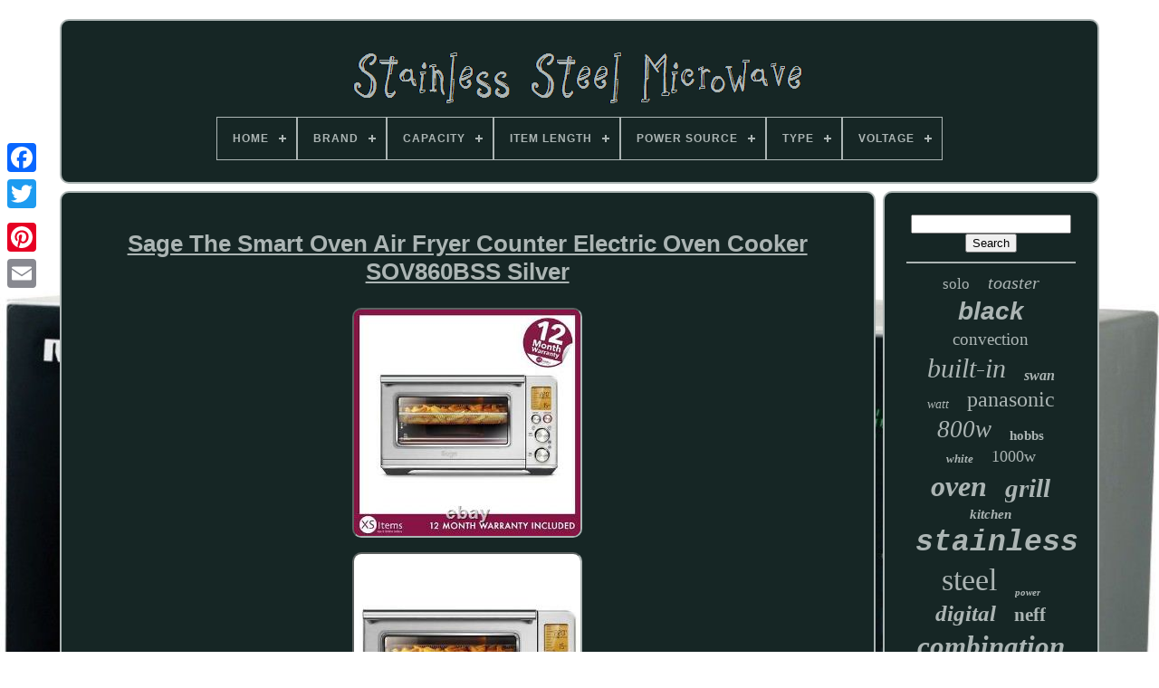

--- FILE ---
content_type: text/html
request_url: https://thestainlesssteelmicrowave.com/sage_the_smart_oven_air_fryer_counter_electric_oven_cooker_sov860bss_silver.html
body_size: 5987
content:
<!DOCTYPE  HTML>	 
	
	
	
 <HTML> 

   


 
<HEAD>
	


		<TITLE> 	
		Sage The Smart Oven Air Fryer Counter Electric Oven Cooker Sov860bss Silver
			</TITLE>

	
	 <META CONTENT="text/html; charset=UTF-8"  HTTP-EQUIV="content-type"> 


		
<META	CONTENT="width=device-width, initial-scale=1" NAME="viewport">		  
	  
	
	

 
   
<!--#################################################################-->
<LINK HREF="https://thestainlesssteelmicrowave.com/jyhigobicy.css" REL="stylesheet"	TYPE="text/css">  	
	 	
 	<LINK REL="stylesheet" HREF="https://thestainlesssteelmicrowave.com/delo.css" TYPE="text/css"> 

	<SCRIPT TYPE="text/javascript"  SRC="https://code.jquery.com/jquery-latest.min.js">	 </SCRIPT>
	

		  <SCRIPT SRC="https://thestainlesssteelmicrowave.com/xytites.js" TYPE="text/javascript" ASYNC>
	
 </SCRIPT>
 	
	<SCRIPT  TYPE="text/javascript" SRC="https://thestainlesssteelmicrowave.com/cixuk.js">
</SCRIPT>   
	 	<SCRIPT  ASYNC   SRC="https://thestainlesssteelmicrowave.com/difocate.js"  TYPE="text/javascript"></SCRIPT> 

	 <SCRIPT ASYNC  SRC="https://thestainlesssteelmicrowave.com/kyhu.js" TYPE="text/javascript">
</SCRIPT>	
	
	 
	
<!--#################################################################-->
<SCRIPT TYPE="text/javascript">


var a2a_config = a2a_config || {};a2a_config.no_3p = 1;
 </SCRIPT>
	 <SCRIPT SRC="//static.addtoany.com/menu/page.js"  TYPE="text/javascript"  ASYNC>

	</SCRIPT>
	 	     
	

<SCRIPT	SRC="//static.addtoany.com/menu/page.js" TYPE="text/javascript"	ASYNC>		</SCRIPT>
	
	<SCRIPT   TYPE="text/javascript"  ASYNC   SRC="//static.addtoany.com/menu/page.js">

</SCRIPT>

 

	
</HEAD>
	  
  	
<BODY	DATA-ID="333949894252">



	
<DIV STYLE="left:0px; top:150px;"   CLASS="a2a_kit a2a_kit_size_32 a2a_floating_style a2a_vertical_style">	   
  
		

<!--#################################################################-->
<A  CLASS="a2a_button_facebook"> 
</A>
		
		 <A CLASS="a2a_button_twitter">  </A>	 
 	 
		
	   	<A CLASS="a2a_button_google_plus">  	
</A> 
  	 	
		
<A CLASS="a2a_button_pinterest"> 
</A>  
			
	 <A CLASS="a2a_button_email">
 
</A> 

	</DIV> 

	

		
<DIV   ID="zosuluwy">   	 
		  	
<DIV  ID="jypa">  
 
	 	   
				  
<A   HREF="https://thestainlesssteelmicrowave.com/"> 	
<IMG ALT="Stainless Steel Microwave" SRC="https://thestainlesssteelmicrowave.com/stainless_steel_microwave.gif">
  
	</A>		  	

			
<div id='wawebuvy' class='align-center'>
<ul>
<li class='has-sub'><a href='https://thestainlesssteelmicrowave.com/'><span>Home</span></a>
<ul>
	<li><a href='https://thestainlesssteelmicrowave.com/newest_items_stainless_steel_microwave.html'><span>Newest items</span></a></li>
	<li><a href='https://thestainlesssteelmicrowave.com/most_popular_items_stainless_steel_microwave.html'><span>Most popular items</span></a></li>
	<li><a href='https://thestainlesssteelmicrowave.com/recent_videos_stainless_steel_microwave.html'><span>Recent videos</span></a></li>
</ul>
</li>

<li class='has-sub'><a href='https://thestainlesssteelmicrowave.com/brand/'><span>Brand</span></a>
<ul>
	<li><a href='https://thestainlesssteelmicrowave.com/brand/aeg.html'><span>Aeg (215)</span></a></li>
	<li><a href='https://thestainlesssteelmicrowave.com/brand/bosch.html'><span>Bosch (318)</span></a></li>
	<li><a href='https://thestainlesssteelmicrowave.com/brand/cda.html'><span>Cda (108)</span></a></li>
	<li><a href='https://thestainlesssteelmicrowave.com/brand/cookology.html'><span>Cookology (81)</span></a></li>
	<li><a href='https://thestainlesssteelmicrowave.com/brand/daewoo.html'><span>Daewoo (83)</span></a></li>
	<li><a href='https://thestainlesssteelmicrowave.com/brand/hotpoint.html'><span>Hotpoint (158)</span></a></li>
	<li><a href='https://thestainlesssteelmicrowave.com/brand/miele.html'><span>Miele (76)</span></a></li>
	<li><a href='https://thestainlesssteelmicrowave.com/brand/neff.html'><span>Neff (440)</span></a></li>
	<li><a href='https://thestainlesssteelmicrowave.com/brand/panasonic.html'><span>Panasonic (490)</span></a></li>
	<li><a href='https://thestainlesssteelmicrowave.com/brand/russell_hobbs.html'><span>Russell Hobbs (352)</span></a></li>
	<li><a href='https://thestainlesssteelmicrowave.com/brand/sage.html'><span>Sage (75)</span></a></li>
	<li><a href='https://thestainlesssteelmicrowave.com/brand/samsung.html'><span>Samsung (247)</span></a></li>
	<li><a href='https://thestainlesssteelmicrowave.com/brand/sharp.html'><span>Sharp (212)</span></a></li>
	<li><a href='https://thestainlesssteelmicrowave.com/brand/siemens.html'><span>Siemens (89)</span></a></li>
	<li><a href='https://thestainlesssteelmicrowave.com/brand/smad.html'><span>Smad (106)</span></a></li>
	<li><a href='https://thestainlesssteelmicrowave.com/brand/smeg.html'><span>Smeg (74)</span></a></li>
	<li><a href='https://thestainlesssteelmicrowave.com/brand/swan.html'><span>Swan (202)</span></a></li>
	<li><a href='https://thestainlesssteelmicrowave.com/brand/tower.html'><span>Tower (151)</span></a></li>
	<li><a href='https://thestainlesssteelmicrowave.com/brand/whirlpool.html'><span>Whirlpool (85)</span></a></li>
	<li><a href='https://thestainlesssteelmicrowave.com/brand/zanussi.html'><span>Zanussi (87)</span></a></li>
	<li><a href='https://thestainlesssteelmicrowave.com/newest_items_stainless_steel_microwave.html'>... (1997)</a></li>
</ul>
</li>

<li class='has-sub'><a href='https://thestainlesssteelmicrowave.com/capacity/'><span>Capacity</span></a>
<ul>
	<li><a href='https://thestainlesssteelmicrowave.com/capacity/17_l.html'><span>17 L (92)</span></a></li>
	<li><a href='https://thestainlesssteelmicrowave.com/capacity/17l.html'><span>17l (105)</span></a></li>
	<li><a href='https://thestainlesssteelmicrowave.com/capacity/20_l.html'><span>20 L (700)</span></a></li>
	<li><a href='https://thestainlesssteelmicrowave.com/capacity/20_litres.html'><span>20 Litres (57)</span></a></li>
	<li><a href='https://thestainlesssteelmicrowave.com/capacity/20l.html'><span>20l (144)</span></a></li>
	<li><a href='https://thestainlesssteelmicrowave.com/capacity/21l.html'><span>21l (50)</span></a></li>
	<li><a href='https://thestainlesssteelmicrowave.com/capacity/22l.html'><span>22l (48)</span></a></li>
	<li><a href='https://thestainlesssteelmicrowave.com/capacity/23_l.html'><span>23 L (78)</span></a></li>
	<li><a href='https://thestainlesssteelmicrowave.com/capacity/23_litres.html'><span>23 Litres (31)</span></a></li>
	<li><a href='https://thestainlesssteelmicrowave.com/capacity/23l.html'><span>23l (164)</span></a></li>
	<li><a href='https://thestainlesssteelmicrowave.com/capacity/25_l.html'><span>25 L (257)</span></a></li>
	<li><a href='https://thestainlesssteelmicrowave.com/capacity/25l.html'><span>25l (205)</span></a></li>
	<li><a href='https://thestainlesssteelmicrowave.com/capacity/26_l.html'><span>26 L (38)</span></a></li>
	<li><a href='https://thestainlesssteelmicrowave.com/capacity/27l.html'><span>27l (150)</span></a></li>
	<li><a href='https://thestainlesssteelmicrowave.com/capacity/28_l.html'><span>28 L (40)</span></a></li>
	<li><a href='https://thestainlesssteelmicrowave.com/capacity/30_l.html'><span>30 L (59)</span></a></li>
	<li><a href='https://thestainlesssteelmicrowave.com/capacity/32_l.html'><span>32 L (50)</span></a></li>
	<li><a href='https://thestainlesssteelmicrowave.com/capacity/32l.html'><span>32l (59)</span></a></li>
	<li><a href='https://thestainlesssteelmicrowave.com/capacity/34l.html'><span>34l (31)</span></a></li>
	<li><a href='https://thestainlesssteelmicrowave.com/capacity/43_l.html'><span>43 L (38)</span></a></li>
	<li><a href='https://thestainlesssteelmicrowave.com/newest_items_stainless_steel_microwave.html'>... (3250)</a></li>
</ul>
</li>

<li class='has-sub'><a href='https://thestainlesssteelmicrowave.com/item_length/'><span>Item Length</span></a>
<ul>
	<li><a href='https://thestainlesssteelmicrowave.com/item_length/31_6_cm.html'><span>31.6 Cm (12)</span></a></li>
	<li><a href='https://thestainlesssteelmicrowave.com/item_length/32_4.html'><span>32.4 (23)</span></a></li>
	<li><a href='https://thestainlesssteelmicrowave.com/item_length/32cm.html'><span>32cm (34)</span></a></li>
	<li><a href='https://thestainlesssteelmicrowave.com/item_length/34_5_cm.html'><span>34.5 Cm (15)</span></a></li>
	<li><a href='https://thestainlesssteelmicrowave.com/item_length/34cm.html'><span>34cm (12)</span></a></li>
	<li><a href='https://thestainlesssteelmicrowave.com/item_length/35_7_cm.html'><span>35.7 Cm (11)</span></a></li>
	<li><a href='https://thestainlesssteelmicrowave.com/item_length/35cm.html'><span>35cm (26)</span></a></li>
	<li><a href='https://thestainlesssteelmicrowave.com/item_length/38cm.html'><span>38cm (16)</span></a></li>
	<li><a href='https://thestainlesssteelmicrowave.com/item_length/39cm.html'><span>39cm (18)</span></a></li>
	<li><a href='https://thestainlesssteelmicrowave.com/item_length/40_cm.html'><span>40 Cm (10)</span></a></li>
	<li><a href='https://thestainlesssteelmicrowave.com/item_length/40cm.html'><span>40cm (23)</span></a></li>
	<li><a href='https://thestainlesssteelmicrowave.com/item_length/41cm.html'><span>41cm (15)</span></a></li>
	<li><a href='https://thestainlesssteelmicrowave.com/item_length/45_2_cm.html'><span>45.2 Cm (27)</span></a></li>
	<li><a href='https://thestainlesssteelmicrowave.com/item_length/49_cm.html'><span>49 Cm (16)</span></a></li>
	<li><a href='https://thestainlesssteelmicrowave.com/item_length/51_3cm.html'><span>51.3cm (10)</span></a></li>
	<li><a href='https://thestainlesssteelmicrowave.com/item_length/52cm.html'><span>52cm (10)</span></a></li>
	<li><a href='https://thestainlesssteelmicrowave.com/item_length/53_1_cm.html'><span>53.1 Cm (10)</span></a></li>
	<li><a href='https://thestainlesssteelmicrowave.com/item_length/55_3_cm.html'><span>55.3 Cm (14)</span></a></li>
	<li><a href='https://thestainlesssteelmicrowave.com/item_length/56cm.html'><span>56cm (10)</span></a></li>
	<li><a href='https://thestainlesssteelmicrowave.com/item_length/59_4_cm.html'><span>59.4 Cm (21)</span></a></li>
	<li><a href='https://thestainlesssteelmicrowave.com/newest_items_stainless_steel_microwave.html'>... (5313)</a></li>
</ul>
</li>

<li class='has-sub'><a href='https://thestainlesssteelmicrowave.com/power_source/'><span>Power Source</span></a>
<ul>
	<li><a href='https://thestainlesssteelmicrowave.com/power_source/700.html'><span>700 (6)</span></a></li>
	<li><a href='https://thestainlesssteelmicrowave.com/power_source/1000w.html'><span>1000w (3)</span></a></li>
	<li><a href='https://thestainlesssteelmicrowave.com/power_source/1850w.html'><span>1850w (2)</span></a></li>
	<li><a href='https://thestainlesssteelmicrowave.com/power_source/230_v_50_hz.html'><span>230 V / 50 Hz (3)</span></a></li>
	<li><a href='https://thestainlesssteelmicrowave.com/power_source/750w.html'><span>750w (2)</span></a></li>
	<li><a href='https://thestainlesssteelmicrowave.com/power_source/950_w.html'><span>950 W (3)</span></a></li>
	<li><a href='https://thestainlesssteelmicrowave.com/power_source/ac_power.html'><span>Ac Power (2)</span></a></li>
	<li><a href='https://thestainlesssteelmicrowave.com/power_source/battery.html'><span>Battery (6)</span></a></li>
	<li><a href='https://thestainlesssteelmicrowave.com/power_source/electric.html'><span>Electric (2115)</span></a></li>
	<li><a href='https://thestainlesssteelmicrowave.com/power_source/gas.html'><span>Gas (4)</span></a></li>
	<li><a href='https://thestainlesssteelmicrowave.com/power_source/manual.html'><span>Manual (61)</span></a></li>
	<li><a href='https://thestainlesssteelmicrowave.com/power_source/microwave.html'><span>Microwave (5)</span></a></li>
	<li><a href='https://thestainlesssteelmicrowave.com/newest_items_stainless_steel_microwave.html'>... (3434)</a></li>
</ul>
</li>

<li class='has-sub'><a href='https://thestainlesssteelmicrowave.com/type/'><span>Type</span></a>
<ul>
	<li><a href='https://thestainlesssteelmicrowave.com/type/2_slice_toaster_set.html'><span>2-slice Toaster Set (60)</span></a></li>
	<li><a href='https://thestainlesssteelmicrowave.com/type/4_slice_toaster_set.html'><span>4-slice Toaster Set (64)</span></a></li>
	<li><a href='https://thestainlesssteelmicrowave.com/type/built_in.html'><span>Built-in (1502)</span></a></li>
	<li><a href='https://thestainlesssteelmicrowave.com/type/built_in_microwave.html'><span>Built-in Microwave (10)</span></a></li>
	<li><a href='https://thestainlesssteelmicrowave.com/type/compact.html'><span>Compact (8)</span></a></li>
	<li><a href='https://thestainlesssteelmicrowave.com/type/compact_oven.html'><span>Compact Oven (38)</span></a></li>
	<li><a href='https://thestainlesssteelmicrowave.com/type/countertop.html'><span>Countertop (1483)</span></a></li>
	<li><a href='https://thestainlesssteelmicrowave.com/type/flatbed.html'><span>Flatbed (7)</span></a></li>
	<li><a href='https://thestainlesssteelmicrowave.com/type/freestanding.html'><span>Freestanding (19)</span></a></li>
	<li><a href='https://thestainlesssteelmicrowave.com/type/grill.html'><span>Grill (12)</span></a></li>
	<li><a href='https://thestainlesssteelmicrowave.com/type/kettle_toaster_set.html'><span>Kettle & Toaster Set (9)</span></a></li>
	<li><a href='https://thestainlesssteelmicrowave.com/type/kitchen_equipment.html'><span>Kitchen Equipment (17)</span></a></li>
	<li><a href='https://thestainlesssteelmicrowave.com/type/micorwave.html'><span>Micorwave (5)</span></a></li>
	<li><a href='https://thestainlesssteelmicrowave.com/type/microwave.html'><span>Microwave (119)</span></a></li>
	<li><a href='https://thestainlesssteelmicrowave.com/type/microwave_oven.html'><span>Microwave Oven (58)</span></a></li>
	<li><a href='https://thestainlesssteelmicrowave.com/type/microwave_with_grill.html'><span>Microwave With Grill (28)</span></a></li>
	<li><a href='https://thestainlesssteelmicrowave.com/type/microwave_oven.html'><span>Microwave_oven (16)</span></a></li>
	<li><a href='https://thestainlesssteelmicrowave.com/type/microwaves.html'><span>Microwaves (106)</span></a></li>
	<li><a href='https://thestainlesssteelmicrowave.com/type/over_the_range.html'><span>Over-the-range (16)</span></a></li>
	<li><a href='https://thestainlesssteelmicrowave.com/type/standard.html'><span>Standard (6)</span></a></li>
	<li><a href='https://thestainlesssteelmicrowave.com/newest_items_stainless_steel_microwave.html'>... (2063)</a></li>
</ul>
</li>

<li class='has-sub'><a href='https://thestainlesssteelmicrowave.com/voltage/'><span>Voltage</span></a>
<ul>
	<li><a href='https://thestainlesssteelmicrowave.com/voltage/120_v.html'><span>120 V (5)</span></a></li>
	<li><a href='https://thestainlesssteelmicrowave.com/voltage/120_volts.html'><span>120 Volts (2)</span></a></li>
	<li><a href='https://thestainlesssteelmicrowave.com/voltage/2_3e_2_volts.html'><span>2.3e+2 Volts (5)</span></a></li>
	<li><a href='https://thestainlesssteelmicrowave.com/voltage/2_45_volts_ac.html'><span>2.45 Volts (ac) (4)</span></a></li>
	<li><a href='https://thestainlesssteelmicrowave.com/voltage/220_v.html'><span>220 V (3)</span></a></li>
	<li><a href='https://thestainlesssteelmicrowave.com/voltage/220_240_v.html'><span>220-240 V (6)</span></a></li>
	<li><a href='https://thestainlesssteelmicrowave.com/voltage/220_240v.html'><span>220-240v (4)</span></a></li>
	<li><a href='https://thestainlesssteelmicrowave.com/voltage/220v.html'><span>220v (3)</span></a></li>
	<li><a href='https://thestainlesssteelmicrowave.com/voltage/230_v.html'><span>230 V (73)</span></a></li>
	<li><a href='https://thestainlesssteelmicrowave.com/voltage/230_volts.html'><span>230 Volts (19)</span></a></li>
	<li><a href='https://thestainlesssteelmicrowave.com/voltage/230_240v.html'><span>230-240v (5)</span></a></li>
	<li><a href='https://thestainlesssteelmicrowave.com/voltage/230v.html'><span>230v (13)</span></a></li>
	<li><a href='https://thestainlesssteelmicrowave.com/voltage/240_v_220_v.html'><span>240 V, 220 V (2)</span></a></li>
	<li><a href='https://thestainlesssteelmicrowave.com/voltage/240_volts.html'><span>‎240 Volts (4)</span></a></li>
	<li><a href='https://thestainlesssteelmicrowave.com/voltage/240.html'><span>240 (5)</span></a></li>
	<li><a href='https://thestainlesssteelmicrowave.com/voltage/240_v.html'><span>240 V (779)</span></a></li>
	<li><a href='https://thestainlesssteelmicrowave.com/voltage/240_v_230_v.html'><span>240 V, 230 V (7)</span></a></li>
	<li><a href='https://thestainlesssteelmicrowave.com/voltage/240_volts.html'><span>240 Volts (21)</span></a></li>
	<li><a href='https://thestainlesssteelmicrowave.com/voltage/240v.html'><span>240v (32)</span></a></li>
	<li><a href='https://thestainlesssteelmicrowave.com/voltage/800w.html'><span>800w (3)</span></a></li>
	<li><a href='https://thestainlesssteelmicrowave.com/newest_items_stainless_steel_microwave.html'>... (4651)</a></li>
</ul>
</li>

</ul>
</div>

		  
  	</DIV>			

		
    <DIV ID="wijy"> 	 
 
			   <DIV   ID="besypu">
	
   

				
	 
<DIV	ID="qimefeso">
	  	  </DIV>	  

				<h1 class="[base64]">Sage The Smart Oven Air Fryer Counter Electric Oven Cooker SOV860BSS Silver </h1><img class="pe7f9" src="https://thestainlesssteelmicrowave.com/pictures/Sage_The_Smart_Oven_Air_Fryer_Counter_Electric_Oven_Cooker_SOV860BSS_Silver_01_lsn.jpg" title="Sage The Smart Oven Air Fryer Counter Electric Oven Cooker SOV860BSS Silver" alt="Sage The Smart Oven Air Fryer Counter Electric Oven Cooker SOV860BSS Silver"/>
 

<br/>  
	<img class="pe7f9" src="https://thestainlesssteelmicrowave.com/pictures/Sage_The_Smart_Oven_Air_Fryer_Counter_Electric_Oven_Cooker_SOV860BSS_Silver_02_mas.jpg" title="Sage The Smart Oven Air Fryer Counter Electric Oven Cooker SOV860BSS Silver" alt="Sage The Smart Oven Air Fryer Counter Electric Oven Cooker SOV860BSS Silver"/> 

<br/> 	 
 <br/>  <img class="pe7f9" src="https://thestainlesssteelmicrowave.com/bevo.gif" title="Sage The Smart Oven Air Fryer Counter Electric Oven Cooker SOV860BSS Silver" alt="Sage The Smart Oven Air Fryer Counter Electric Oven Cooker SOV860BSS Silver"/>    <img class="pe7f9" src="https://thestainlesssteelmicrowave.com/putukatuv.gif" title="Sage The Smart Oven Air Fryer Counter Electric Oven Cooker SOV860BSS Silver" alt="Sage The Smart Oven Air Fryer Counter Electric Oven Cooker SOV860BSS Silver"/>
<br/>
Picked up with prior agreement. Certified refurbished item in very good condition that has seen limited use. The item may show some signs of wear but works perfectly. There may be some residue from the refurbishment process.<p> 10 smart cooking functions including Air Fry. The Smart Oven Air Fryer powered by our Element iQT system delivers maximum performance and versatility. Smart algorithms replicate the ideal cooking environment for air fry and 9 additional cooking techniques. Higher temperatures and super convection speeds up cooking time with great crispness. Higher temperatures combined with super convection (maximised air flow) deliver delicous, crispy golden air fried foods. </p>  <p>  Smart algorithms steers power to where and when it's needed to create the ideal cooking environment, for a range of different cooking techniques. With sensing and digital PID temperature control it eliminates cold spots for precise and even cooking. Independent heating elements and ideal rack positions take the guesswork out of cooking. 10 cooking functions to guide you to perfection: Toast 6 slices, Crumpet, Grill, Bake, Roast, Warm, Pizza, Airfry, Reheat and Slow Cook for long cook times, at low temperatures. Convection can reduce cooking time by up to 30%.  
	</p>	
 It speeds the cooking process by raising hotter air and sinking colder, less dense air for quicker heating. Super Convection delivers extreme air flow, ideal for Air Fry. LCD display to easily access the built in smart functionality, choose from 10 smart cooking functions. The LCD also indicates when pre-heat has completed and automatically begins to count down on the cooking time for perfect results. Integrated oven light automatically turns on at the end of the cooking cycle to help you see inside. It an be turned on at any time to see your progress.<p> Replaceable componentry like your regular large oven. 30cm Non-Stick Pizza Pan Wire Rack Grilling Rack 28 x 33.5cm Enamel Roasting Pan Air Fry Basket Box (may not be original). Award winning kitchen appliances designed to inspire people to produce perfect food and beverage results in their own homes with ease. 	</p>	
  <p>	 From espresso machines to food processors, the innovation in each appliance delights. The scents, sights and sounds of cooking awaken memories and create new ones. Shared with the people in your life who matter most.</p> This is why we do what we do. See all Sage products in our shop. Idoodirect powered by XS Items. The item "Sage The Smart Oven Air Fryer Counter Electric Oven Cooker SOV860BSS Silver" is in sale since Wednesday, April 7, 2021. This item is in the category "Home, Furniture & DIY\Appliances\Small Kitchen Appliances\Microwaves". The seller is "idoodirect" and is located in Colchester.	<p> 
 This item can be shipped to United Kingdom.
  <ul>  
<li>Brand: SAGE</li>
<li>Capacity: 22 Litre</li>
<li>Colour: Silver</li>
<li>Item Height: 28cm</li>
<li>Item Length: 37cm</li>
<li>Item Width: 47cm</li>
<li>Manufacturer Colour: Brushed Stainless Steel</li>
<li>Model: The Smart Oven Air Fryer</li>
<li>MPN: SOV860</li>
<li>Power: 2400 W</li>
<li>Power Source: Electric</li>
<li>Type: Countertop</li>
	</ul>
	
	  </p><br/> <img class="pe7f9" src="https://thestainlesssteelmicrowave.com/bevo.gif" title="Sage The Smart Oven Air Fryer Counter Electric Oven Cooker SOV860BSS Silver" alt="Sage The Smart Oven Air Fryer Counter Electric Oven Cooker SOV860BSS Silver"/>    <img class="pe7f9" src="https://thestainlesssteelmicrowave.com/putukatuv.gif" title="Sage The Smart Oven Air Fryer Counter Electric Oven Cooker SOV860BSS Silver" alt="Sage The Smart Oven Air Fryer Counter Electric Oven Cooker SOV860BSS Silver"/>
	  	<br/>
				
				
	 
	 
<DIV STYLE="margin:10px auto 0px auto"   CLASS="a2a_kit"> 	
	

						<A DATA-SHARE="false"	DATA-ACTION="like"   DATA-SHOW-FACES="false"   DATA-LAYOUT="button" CLASS="a2a_button_facebook_like">  
</A> 
 
				 </DIV> 	 

				
				<DIV CLASS="a2a_kit a2a_default_style"   STYLE="margin:10px auto;width:120px;">
 
					 <A	CLASS="a2a_button_facebook">

	
</A> 
 


					 

    <A CLASS="a2a_button_twitter">		</A> 
					
 
<!--#################################################################
     a
#################################################################-->
<A   CLASS="a2a_button_google_plus">  
  </A> 
						<A  CLASS="a2a_button_pinterest">
	
 </A> 	 	
					    <A CLASS="a2a_button_email">

  </A>	
				
	</DIV> 


					
				
			  


</DIV>  
 
			
		  <DIV ID="gysoriv">
				
				 	<DIV   ID="sina">	
 
 	 
						
<HR>



				 

	</DIV>    

				
 <DIV  ID="raqimid"> 
			  
 
</DIV>	 

				
					<DIV	ID="pabokovyl"> 
 
					<a style="font-family:Trebuchet MS;font-size:17px;font-weight:normal;font-style:normal;text-decoration:none" href="https://thestainlesssteelmicrowave.com/cat/solo.html">solo</a><a style="font-family:Klang MT;font-size:20px;font-weight:lighter;font-style:oblique;text-decoration:none" href="https://thestainlesssteelmicrowave.com/cat/toaster.html">toaster</a><a style="font-family:Cursive Elegant;font-size:28px;font-weight:bolder;font-style:italic;text-decoration:none" href="https://thestainlesssteelmicrowave.com/cat/black.html">black</a><a style="font-family:Univers;font-size:19px;font-weight:lighter;font-style:normal;text-decoration:none" href="https://thestainlesssteelmicrowave.com/cat/convection.html">convection</a><a style="font-family:Times;font-size:30px;font-weight:lighter;font-style:oblique;text-decoration:none" href="https://thestainlesssteelmicrowave.com/cat/built_in.html">built-in</a><a style="font-family:Times;font-size:16px;font-weight:bold;font-style:italic;text-decoration:none" href="https://thestainlesssteelmicrowave.com/cat/swan.html">swan</a><a style="font-family:Arial Black;font-size:14px;font-weight:normal;font-style:italic;text-decoration:none" href="https://thestainlesssteelmicrowave.com/cat/watt.html">watt</a><a style="font-family:Aardvark;font-size:24px;font-weight:lighter;font-style:normal;text-decoration:none" href="https://thestainlesssteelmicrowave.com/cat/panasonic.html">panasonic</a><a style="font-family:Verdana;font-size:27px;font-weight:lighter;font-style:italic;text-decoration:none" href="https://thestainlesssteelmicrowave.com/cat/800w.html">800w</a><a style="font-family:Klang MT;font-size:15px;font-weight:bolder;font-style:normal;text-decoration:none" href="https://thestainlesssteelmicrowave.com/cat/hobbs.html">hobbs</a><a style="font-family:Kino MT;font-size:13px;font-weight:bold;font-style:italic;text-decoration:none" href="https://thestainlesssteelmicrowave.com/cat/white.html">white</a><a style="font-family:Script MT Bold;font-size:18px;font-weight:lighter;font-style:normal;text-decoration:none" href="https://thestainlesssteelmicrowave.com/cat/1000w.html">1000w</a><a style="font-family:Klang MT;font-size:32px;font-weight:bold;font-style:oblique;text-decoration:none" href="https://thestainlesssteelmicrowave.com/cat/oven.html">oven</a><a style="font-family:Expo;font-size:29px;font-weight:bolder;font-style:italic;text-decoration:none" href="https://thestainlesssteelmicrowave.com/cat/grill.html">grill</a><a style="font-family:Fritzquad;font-size:15px;font-weight:bold;font-style:oblique;text-decoration:none" href="https://thestainlesssteelmicrowave.com/cat/kitchen.html">kitchen</a><a style="font-family:Courier;font-size:33px;font-weight:bolder;font-style:oblique;text-decoration:none" href="https://thestainlesssteelmicrowave.com/cat/stainless.html">stainless</a><a style="font-family:New York;font-size:34px;font-weight:lighter;font-style:normal;text-decoration:none" href="https://thestainlesssteelmicrowave.com/cat/steel.html">steel</a><a style="font-family:Bookman Old Style;font-size:11px;font-weight:bolder;font-style:oblique;text-decoration:none" href="https://thestainlesssteelmicrowave.com/cat/power.html">power</a><a style="font-family:Impact;font-size:25px;font-weight:bolder;font-style:italic;text-decoration:none" href="https://thestainlesssteelmicrowave.com/cat/digital.html">digital</a><a style="font-family:Verdana;font-size:21px;font-weight:bold;font-style:normal;text-decoration:none" href="https://thestainlesssteelmicrowave.com/cat/neff.html">neff</a><a style="font-family:Book Antiqua;font-size:31px;font-weight:bolder;font-style:italic;text-decoration:none" href="https://thestainlesssteelmicrowave.com/cat/combination.html">combination</a><a style="font-family:Verdana;font-size:23px;font-weight:normal;font-style:normal;text-decoration:none" href="https://thestainlesssteelmicrowave.com/cat/900w.html">900w</a><a style="font-family:Courier New;font-size:26px;font-weight:normal;font-style:italic;text-decoration:none" href="https://thestainlesssteelmicrowave.com/cat/built.html">built</a><a style="font-family:Aapex;font-size:10px;font-weight:lighter;font-style:italic;text-decoration:none" href="https://thestainlesssteelmicrowave.com/cat/compact.html">compact</a><a style="font-family:Times New Roman;font-size:16px;font-weight:bolder;font-style:italic;text-decoration:none" href="https://thestainlesssteelmicrowave.com/cat/russell.html">russell</a><a style="font-family:GV Terminal;font-size:35px;font-weight:lighter;font-style:italic;text-decoration:none" href="https://thestainlesssteelmicrowave.com/cat/microwave.html">microwave</a><a style="font-family:Albertus Extra Bold;font-size:11px;font-weight:lighter;font-style:italic;text-decoration:none" href="https://thestainlesssteelmicrowave.com/cat/integrated.html">integrated</a><a style="font-family:Aardvark;font-size:17px;font-weight:bolder;font-style:normal;text-decoration:none" href="https://thestainlesssteelmicrowave.com/cat/slice.html">slice</a><a style="font-family:Minion Web;font-size:18px;font-weight:normal;font-style:normal;text-decoration:none" href="https://thestainlesssteelmicrowave.com/cat/combi.html">combi</a><a style="font-family:Aapex;font-size:19px;font-weight:normal;font-style:oblique;text-decoration:none" href="https://thestainlesssteelmicrowave.com/cat/kettle.html">kettle</a><a style="font-family:Aapex;font-size:22px;font-weight:normal;font-style:normal;text-decoration:none" href="https://thestainlesssteelmicrowave.com/cat/silver.html">silver</a><a style="font-family:Brooklyn;font-size:13px;font-weight:lighter;font-style:normal;text-decoration:none" href="https://thestainlesssteelmicrowave.com/cat/bosch.html">bosch</a><a style="font-family:Kino MT;font-size:12px;font-weight:normal;font-style:oblique;text-decoration:none" href="https://thestainlesssteelmicrowave.com/cat/samsung.html">samsung</a><a style="font-family:Footlight MT Light;font-size:12px;font-weight:lighter;font-style:italic;text-decoration:none" href="https://thestainlesssteelmicrowave.com/cat/sharp.html">sharp</a><a style="font-family:Script MT Bold;font-size:14px;font-weight:lighter;font-style:italic;text-decoration:none" href="https://thestainlesssteelmicrowave.com/cat/litre.html">litre</a>  
				
 </DIV>
		
			
			 
	</DIV> 
		  </DIV> 	
 	 
	
		

<DIV ID="tesofyzu">    
		
			 	
<!--#################################################################

     ul

#################################################################-->
<UL>
	 	
 
				 <LI>

					 	  <A  HREF="https://thestainlesssteelmicrowave.com/"> 	Home

	

 </A>  
				</LI>		  
					
<LI>   
					
<A  HREF="https://thestainlesssteelmicrowave.com/contact_us.php">
Contact Form  </A> 

				 
</LI>
				 <LI> 	 
					   	<A HREF="https://thestainlesssteelmicrowave.com/privacy.html"> 
Privacy Policy Agreement 	
	</A>
				
</LI> 

				
 	<LI>     
					  <A   HREF="https://thestainlesssteelmicrowave.com/termsofservice.html">

 Service Agreement
  	 
</A>   
					 			</LI> 

				

			

 

 </UL>   
			
		 
 

 
 </DIV> 


	 
</DIV>
   
	

	</BODY>

 

	
  

</HTML>
